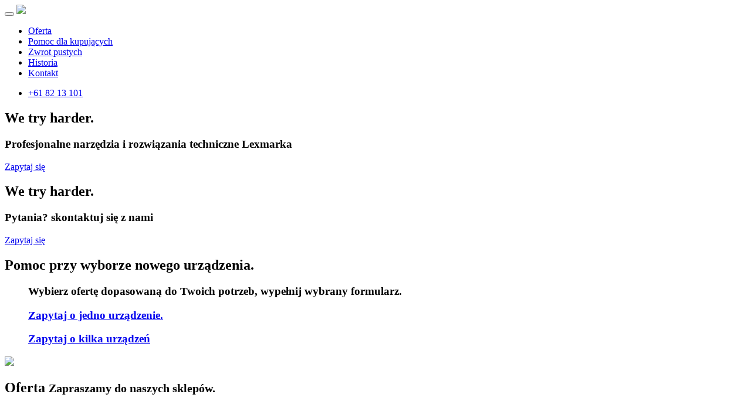

--- FILE ---
content_type: text/html;charset=utf-8
request_url: http://esprint.pl/mtakgv/css/bootstrap.min.css
body_size: 4022
content:
<!DOCTYPE html>
<html lang="en">
<head>

     <title>Esprint</title>
<!-- 

Known Template 

//templatemo.com/tm-516-known

-->
     <meta charset="UTF-8">
     <meta http-equiv="X-UA-Compatible" content="IE=Edge">
     <meta name="description" content="">
     <meta name="keywords" content="">
     <meta name="author" content="">
     <meta name="viewport" content="width=device-width, initial-scale=1, maximum-scale=1">

     <link rel="stylesheet" href="css/bootstrap.min.css">
     <link rel="stylesheet" href="css/font-awesome.min.css">
     <link rel="stylesheet" href="css/owl.carousel.css">
     <link rel="stylesheet" href="css/owl.theme.default.min.css">

     <!-- MAIN CSS -->
     <link rel="stylesheet" href="css/templatemo-style.css">

</head>
<body id="top" data-spy="scroll" data-target=".navbar-collapse" data-offset="50">

     <!-- PRE LOADER -->
     <section class="preloader">
          <div class="spinner">

               <span class="spinner-rotate"></span>
               
          </div>
     </section>


     <!-- MENU -->
     <section class="navbar custom-navbar navbar-fixed-top" role="navigation">
          <div class="container">

               <div class="navbar-header">
                    <button class="navbar-toggle" data-toggle="collapse" data-target=".navbar-collapse">
                         <span class="icon icon-bar"></span>
                         <span class="icon icon-bar"></span>
                         <span class="icon icon-bar"></span>
                    </button>

                    <!-- lOGO TEXT HERE -->
                    <a href="#" class="navbar-brand"><img src="images/logo.png" width="260"></a>
               </div>

               <!-- MENU LINKS -->
               <div class="collapse navbar-collapse">
                    <ul class="nav navbar-nav navbar-nav-first">
        
 	
                         <li><a href="#team" class="smoothScroll">Oferta</a></li>
                         <li><a href="#teamPomoc" class="smoothScroll">Pomoc dla kupujących</a></li>
                         <li><a href="#courses" class="smoothScroll">Zwrot pustych</a></li>
			<li><a href="#testimonial" class="smoothScroll">Historia</a></li>
                         <li><a href="#contact" class="smoothScroll">Kontakt</a></li>
                    </ul>

                    <ul class="nav navbar-nav navbar-right">
                         <li><a href="#"><i class="fa fa-phone"></i> +61 82 13 101</a></li>
                    </ul>
               </div>

          </div>
     </section>


     <!-- HOME -->
     <section id="home">
          <div class="row">

                    <div class="owl-carousel owl-theme home-slider">

                         <div class="item item-second">
                              <div class="caption">
                                   <div class="container">
                                        <div class="col-md-6 col-sm-12">
                                             <h1>We try harder.</h1>
                                             <h3>Profesjonalne narzędzia i rozwiązania techniczne Lexmarka </h3>
                                             <a href="#contact" class="section-btn btn btn-default smoothScroll">Zapytaj się</a>
                                        </div>
                                   </div>
                              </div>
                         </div>

                         <div class="item item-third">
                              <div class="caption">
                                   <div class="container">
                                        <div class="col-md-6 col-sm-12">
                                             <h1>We try harder.</h1>
                                             <h3>Pytania? skontaktuj się z nami</h3>
                                             <a href="#contact" class="section-btn btn btn-default smoothScroll">Zapytaj się</a>
                                        </div>
                                   </div>
                              </div>
                         </div>
                    </div>
          </div>
     </section>




 <!-- ABOUT -->
     <section id="teamPomoc">
          <div class="container">
               <div class="row">

                    <div class="col-md-6 col-sm-12">
                         <div class="about-info">
                              <h2>Pomoc przy wyborze nowego urządzenia.</h2>

                              <figure>
                                
                                   <figcaption>
                                        <h3>Wybierz ofertę dopasowaną do Twoich potrzeb, wypełnij wybrany formularz.</h3>
                                        
                                   </figcaption>
                              </figure>

                              <figure>
                                   <figcaption>
                                        <h3><a href="//lexmark.esprint.pl/img/documents/Shop_Lexmark_Form_1.pdf">Zapytaj o jedno urządzenie.</a></h3>
                                       
                                   </figcaption>
                              </figure>

                              <figure>
                                  
                                   <figcaption>
                                        <h3><a href="//lexmark.esprint.pl/img/documents/Shop_Lexmark_Form_2.pdf">Zapytaj o kilka urządzeń</a></h3>
                                      
                                   </figcaption>
                              </figure>
  				
                         </div>
                    </div>

                    <div class="col-md-offset-1 col-md-4 col-sm-12">
                         <div class="entry-form">
                             <img src="images/drukarka.png" width="290">
                         </div>
                    </div>

               </div>
          </div>
     </section>


     <!-- OFERTA -->
     <section id="team">
          <div class="container">
               <div class="row">

                    <div class="col-md-12 col-sm-12">
                         <div class="section-title">
                              <h2>Oferta <small>Zapraszamy do naszych sklepów.</small></h2>
                       </div>

                    <div class="col-md-4 col-sm-4">
                         <div class="team-thumb">
                              <div class="team-image">
                                  <img src="images/logoLexmarkSklepPolska.png" class="img-responsive" alt="">
                              </div>
                              <div class="team-info">
                                   <h3><a href="//shop.lexmark.com/shoplxkpl?locale=pl_PL">Sklep podstawowy</a></h3>
                                  
                              </div>
                           
                         </div>
                    </div>

                    <div class="col-md-4 col-sm-4">
                         <div class="team-thumb">
                              <div class="team-image">
                                  <img src="images/sklepdodatkowy.png" class="img-responsive" alt="">
                              </div>
                              <div class="team-info">
                                   <h3><a href="//lexmark.esprint.pl/">Sklep dodatkowy</a></h3>
                                  
                              </div>
                           
                         </div>
                    </div>

               
          </div></div>
     </section>

      <!-- Courses -->
     <section id="courses">
          <div class="container">
               <div class="row">

                    <div class="col-md-12 col-sm-12">
                         <div class="section-title">
                              <h2>Zwrot pustych kartridży<p>Dbanie o środowisko naturalne jest dziś łatwiejsze niż kiedykolwiek.
Poddaj recyklingowi <br>wszystkie zużyte materiały eksploatacyjne Lexmarka
i pozwól nam zająć się resztą. <br><b>To proste, wygodne i zawsze bezpłatne.</b></h2>
                         </div>

                         <div class="owl-carousel owl-theme owl-courses">
                              <div class="col-md-4 col-sm-4">
                                   <div class="item">
                                        <div class="courses-thumb">
                                             <div class="courses-top">
                                                  <div class="courses-image">
                                                       <img src="images/lccp_logo.png" width="100" class="img-responsive" alt="">
                                                  </div>
                                                 
                                             </div>

                                             <div class="courses-detail">
                                                  <h3>Klienci indywidualni</h3>
                                                   <p>Usługa w ramach „Program zwrotu zużytych materiałów eksploatacyjnych Lexmarka (LCCP)”. Dla klientów indywidualnych i firm zużywających do 10 kartridży Lexmark rocznie.</p>
                                             </div>

                                        
                                        </div>
                                   </div>
                              </div>

                              <div class="col-md-4 col-sm-4">
                                   <div class="item">
                                        <div class="courses-thumb">
                                             <div class="courses-top">
                                                  <div class="courses-image">
                                                        <img src="images/lccp_logo.png" width="100">
                                                  </div>
                                                
                                             </div>

                                             <div class="courses-detail">
                                                  <h3>Firmy</h3><br>
                                                <a href="images/LCCP_Order_box.pdf"><img src="images/10click.png"></a>
                                             </div>

                                       
                                        </div>
                                   </div>
                              </div>

                              <div class="col-md-4 col-sm-4">
                                   <div class="item">
                                        <div class="courses-thumb">
                                             <div class="courses-top">
                                                  <div class="courses-image">
                                                       <img src="images/lccp_logo.png" width="100">
                                                  </div>
                                                  
                                             </div>

                                             <div class="courses-detail">
                                                  <h3>Firmy</h3>
                                                <a href="//www.lexmark.com/pl_pl/products/supplies-and-accessories/reuse-and-recycling-program/cartridge-collection-program/companies-cartridge-collection-program.html"><img src="images/40click.png" width="200"></a>
                                             </div>

                                             
                                        </div>
                                   </div>
                              </div>

                             <div class="courses-thumb"><a href="//www.lexmark.com/pl_pl/products/supplies-and-accessories/reuse-and-recycling-program/cartridge-collection-program/companies-cartridge-collection-program.html"><img src="images/zamowienie_odbioru_pustych.png">
<br>Przejdź do strony. Pobierz informację w pdf. </a></div>
                                        
     </section>

    




     <!-- TESTIMONIAL -->
     <section id="testimonial">
          <div class="container">
                    <div class="col-md-12 col-sm-12">
                         <div class="section-title">
                              <h2>Historia<small>„Za rozwój współpracy w zakresie integracji systemów e-Commerce”.
<br>Nagrodę otrzymaliśmy od firmy „Techdata”.</small></h2>
 <h4>Złota Paleta 2006</h4><br>
 		<img src="images/nagroda.png" width="300"alt="">
                         </div>

                         </div>

               </div>
  
     </section> 


     <!-- CONTACT -->
     <section id="contact">
          <div class="container">
               <div class="row">

                    <div class="col-md-6 col-sm-12">
                         <form id="contact-form" role="form" action="mailto:sylwia.dlugolecka@wp.pl"" method="post">
                              <div class="section-title">
                                   <h2>Kontakt <small></small></h2>
                              </div>

                              <div class="col-md-12 col-sm-12">
                                   <input type="text" class="form-control" placeholder="Wpisz Nazwisko" name="name" required="">
                    
                                   <input type="email" class="form-control" placeholder="Wpisz email adres" name="email" required="">

                                   <textarea class="form-control" rows="6" placeholder="Treść wiadomości" name="message" required=""></textarea>
                              </div>

                              <div class="col-md-4 col-sm-12">
                                   <input type="submit" class="form-control" name="send message" value="Wyślij">
                              </div>

                         </form>
                    </div>
 <div class="section-title">
                                   <h2>Informacje o firmie<small></small></h2>
                              </div>
                    <div class="col-md-6 col-sm-12">
                         <div class="contact-image">
                                                                <p>
Nazwa pełna ESPRINT Piotr Krawczyk<br>
Nazwa skrócona ESPRINT<br>
Adres Ul. Białośliwska 26<br> 
Kod pocztowy, miasto 60-418 Poznań <br>
Email <a href="mailto:biuro@esprint.pl">biuro@esprint.pl</a><br>
Tel. 61 8213 101, 61 8213 147<br>
Tel kom. 601 15 16 75<br>
<br>CEIGD Zobacz aktualny wpis<br>
NIP 8211644313<br>
VAT EU PL8211644313<br>
Regon 639862480<br>
BDO 000492196<br>
D-U-N-S® 422363324<br>
</p>
                         </div>
                    </div>

               </div>
          </div>

     </section>       


     <!-- FOOTER -->
     <footer id="footer">
          <div class="container">
               <div class="row">

                    <div class="col-md-4 col-sm-6">
                         <div class="footer-info">
                              <div class="section-title">
                                   <h2>Na skróty</h2>
                              </div>
                              <address>
                                   <ul>
        
 	
                         <li><a href="#team" class="smoothScroll">Oferta</a></li>
                         <li><a href="#teamPomoc" class="smoothScroll">Pomoc dla kupujących</a></li>
                         <li><a href="#courses" class="smoothScroll">Zwrot pustych</a></li>
			<li><a href="#testimonial" class="smoothScroll">Historia</a></li>
                         <li><a href="#contact" class="smoothScroll">Kontakt</a></li>
                    </ul>
                              </address>

                           

                              <div class="copyright-text"> 
                                   <p></p>
                                   
                                  
                              </div>
                         </div>
                    </div>

                    <div class="col-md-4 col-sm-6">
                         <div class="footer-info">
                              <div class="section-title">
                                   <h2>Informacje o firmie - kontakt</h2>
                              </div>
                              <address>
                                   <p>Esprint Piotr <br>
			
Ul. Białośliwska 26<br>
60-418 Poznań 


                                   <p><a href="mailto:biuro@esprint.pl">biuro@esprint.pl</a></p>
                              </address>

                             
                         </div>
                    </div>

                  
                         </div>
                    </div>
                    
               </div>
          </div>
     </footer>


     <!-- SCRIPTS -->
     <script src="js/jquery.js"></script>
     <script src="js/bootstrap.min.js"></script>
     <script src="js/owl.carousel.min.js"></script>
     <script src="js/smoothscroll.js"></script>
     <script src="js/custom.js"></script>

</body>
</html>

--- FILE ---
content_type: text/html;charset=utf-8
request_url: http://esprint.pl/mtakgv/css/font-awesome.min.css
body_size: 4022
content:
<!DOCTYPE html>
<html lang="en">
<head>

     <title>Esprint</title>
<!-- 

Known Template 

//templatemo.com/tm-516-known

-->
     <meta charset="UTF-8">
     <meta http-equiv="X-UA-Compatible" content="IE=Edge">
     <meta name="description" content="">
     <meta name="keywords" content="">
     <meta name="author" content="">
     <meta name="viewport" content="width=device-width, initial-scale=1, maximum-scale=1">

     <link rel="stylesheet" href="css/bootstrap.min.css">
     <link rel="stylesheet" href="css/font-awesome.min.css">
     <link rel="stylesheet" href="css/owl.carousel.css">
     <link rel="stylesheet" href="css/owl.theme.default.min.css">

     <!-- MAIN CSS -->
     <link rel="stylesheet" href="css/templatemo-style.css">

</head>
<body id="top" data-spy="scroll" data-target=".navbar-collapse" data-offset="50">

     <!-- PRE LOADER -->
     <section class="preloader">
          <div class="spinner">

               <span class="spinner-rotate"></span>
               
          </div>
     </section>


     <!-- MENU -->
     <section class="navbar custom-navbar navbar-fixed-top" role="navigation">
          <div class="container">

               <div class="navbar-header">
                    <button class="navbar-toggle" data-toggle="collapse" data-target=".navbar-collapse">
                         <span class="icon icon-bar"></span>
                         <span class="icon icon-bar"></span>
                         <span class="icon icon-bar"></span>
                    </button>

                    <!-- lOGO TEXT HERE -->
                    <a href="#" class="navbar-brand"><img src="images/logo.png" width="260"></a>
               </div>

               <!-- MENU LINKS -->
               <div class="collapse navbar-collapse">
                    <ul class="nav navbar-nav navbar-nav-first">
        
 	
                         <li><a href="#team" class="smoothScroll">Oferta</a></li>
                         <li><a href="#teamPomoc" class="smoothScroll">Pomoc dla kupujących</a></li>
                         <li><a href="#courses" class="smoothScroll">Zwrot pustych</a></li>
			<li><a href="#testimonial" class="smoothScroll">Historia</a></li>
                         <li><a href="#contact" class="smoothScroll">Kontakt</a></li>
                    </ul>

                    <ul class="nav navbar-nav navbar-right">
                         <li><a href="#"><i class="fa fa-phone"></i> +61 82 13 101</a></li>
                    </ul>
               </div>

          </div>
     </section>


     <!-- HOME -->
     <section id="home">
          <div class="row">

                    <div class="owl-carousel owl-theme home-slider">

                         <div class="item item-second">
                              <div class="caption">
                                   <div class="container">
                                        <div class="col-md-6 col-sm-12">
                                             <h1>We try harder.</h1>
                                             <h3>Profesjonalne narzędzia i rozwiązania techniczne Lexmarka </h3>
                                             <a href="#contact" class="section-btn btn btn-default smoothScroll">Zapytaj się</a>
                                        </div>
                                   </div>
                              </div>
                         </div>

                         <div class="item item-third">
                              <div class="caption">
                                   <div class="container">
                                        <div class="col-md-6 col-sm-12">
                                             <h1>We try harder.</h1>
                                             <h3>Pytania? skontaktuj się z nami</h3>
                                             <a href="#contact" class="section-btn btn btn-default smoothScroll">Zapytaj się</a>
                                        </div>
                                   </div>
                              </div>
                         </div>
                    </div>
          </div>
     </section>




 <!-- ABOUT -->
     <section id="teamPomoc">
          <div class="container">
               <div class="row">

                    <div class="col-md-6 col-sm-12">
                         <div class="about-info">
                              <h2>Pomoc przy wyborze nowego urządzenia.</h2>

                              <figure>
                                
                                   <figcaption>
                                        <h3>Wybierz ofertę dopasowaną do Twoich potrzeb, wypełnij wybrany formularz.</h3>
                                        
                                   </figcaption>
                              </figure>

                              <figure>
                                   <figcaption>
                                        <h3><a href="//lexmark.esprint.pl/img/documents/Shop_Lexmark_Form_1.pdf">Zapytaj o jedno urządzenie.</a></h3>
                                       
                                   </figcaption>
                              </figure>

                              <figure>
                                  
                                   <figcaption>
                                        <h3><a href="//lexmark.esprint.pl/img/documents/Shop_Lexmark_Form_2.pdf">Zapytaj o kilka urządzeń</a></h3>
                                      
                                   </figcaption>
                              </figure>
  				
                         </div>
                    </div>

                    <div class="col-md-offset-1 col-md-4 col-sm-12">
                         <div class="entry-form">
                             <img src="images/drukarka.png" width="290">
                         </div>
                    </div>

               </div>
          </div>
     </section>


     <!-- OFERTA -->
     <section id="team">
          <div class="container">
               <div class="row">

                    <div class="col-md-12 col-sm-12">
                         <div class="section-title">
                              <h2>Oferta <small>Zapraszamy do naszych sklepów.</small></h2>
                       </div>

                    <div class="col-md-4 col-sm-4">
                         <div class="team-thumb">
                              <div class="team-image">
                                  <img src="images/logoLexmarkSklepPolska.png" class="img-responsive" alt="">
                              </div>
                              <div class="team-info">
                                   <h3><a href="//shop.lexmark.com/shoplxkpl?locale=pl_PL">Sklep podstawowy</a></h3>
                                  
                              </div>
                           
                         </div>
                    </div>

                    <div class="col-md-4 col-sm-4">
                         <div class="team-thumb">
                              <div class="team-image">
                                  <img src="images/sklepdodatkowy.png" class="img-responsive" alt="">
                              </div>
                              <div class="team-info">
                                   <h3><a href="//lexmark.esprint.pl/">Sklep dodatkowy</a></h3>
                                  
                              </div>
                           
                         </div>
                    </div>

               
          </div></div>
     </section>

      <!-- Courses -->
     <section id="courses">
          <div class="container">
               <div class="row">

                    <div class="col-md-12 col-sm-12">
                         <div class="section-title">
                              <h2>Zwrot pustych kartridży<p>Dbanie o środowisko naturalne jest dziś łatwiejsze niż kiedykolwiek.
Poddaj recyklingowi <br>wszystkie zużyte materiały eksploatacyjne Lexmarka
i pozwól nam zająć się resztą. <br><b>To proste, wygodne i zawsze bezpłatne.</b></h2>
                         </div>

                         <div class="owl-carousel owl-theme owl-courses">
                              <div class="col-md-4 col-sm-4">
                                   <div class="item">
                                        <div class="courses-thumb">
                                             <div class="courses-top">
                                                  <div class="courses-image">
                                                       <img src="images/lccp_logo.png" width="100" class="img-responsive" alt="">
                                                  </div>
                                                 
                                             </div>

                                             <div class="courses-detail">
                                                  <h3>Klienci indywidualni</h3>
                                                   <p>Usługa w ramach „Program zwrotu zużytych materiałów eksploatacyjnych Lexmarka (LCCP)”. Dla klientów indywidualnych i firm zużywających do 10 kartridży Lexmark rocznie.</p>
                                             </div>

                                        
                                        </div>
                                   </div>
                              </div>

                              <div class="col-md-4 col-sm-4">
                                   <div class="item">
                                        <div class="courses-thumb">
                                             <div class="courses-top">
                                                  <div class="courses-image">
                                                        <img src="images/lccp_logo.png" width="100">
                                                  </div>
                                                
                                             </div>

                                             <div class="courses-detail">
                                                  <h3>Firmy</h3><br>
                                                <a href="images/LCCP_Order_box.pdf"><img src="images/10click.png"></a>
                                             </div>

                                       
                                        </div>
                                   </div>
                              </div>

                              <div class="col-md-4 col-sm-4">
                                   <div class="item">
                                        <div class="courses-thumb">
                                             <div class="courses-top">
                                                  <div class="courses-image">
                                                       <img src="images/lccp_logo.png" width="100">
                                                  </div>
                                                  
                                             </div>

                                             <div class="courses-detail">
                                                  <h3>Firmy</h3>
                                                <a href="//www.lexmark.com/pl_pl/products/supplies-and-accessories/reuse-and-recycling-program/cartridge-collection-program/companies-cartridge-collection-program.html"><img src="images/40click.png" width="200"></a>
                                             </div>

                                             
                                        </div>
                                   </div>
                              </div>

                             <div class="courses-thumb"><a href="//www.lexmark.com/pl_pl/products/supplies-and-accessories/reuse-and-recycling-program/cartridge-collection-program/companies-cartridge-collection-program.html"><img src="images/zamowienie_odbioru_pustych.png">
<br>Przejdź do strony. Pobierz informację w pdf. </a></div>
                                        
     </section>

    




     <!-- TESTIMONIAL -->
     <section id="testimonial">
          <div class="container">
                    <div class="col-md-12 col-sm-12">
                         <div class="section-title">
                              <h2>Historia<small>„Za rozwój współpracy w zakresie integracji systemów e-Commerce”.
<br>Nagrodę otrzymaliśmy od firmy „Techdata”.</small></h2>
 <h4>Złota Paleta 2006</h4><br>
 		<img src="images/nagroda.png" width="300"alt="">
                         </div>

                         </div>

               </div>
  
     </section> 


     <!-- CONTACT -->
     <section id="contact">
          <div class="container">
               <div class="row">

                    <div class="col-md-6 col-sm-12">
                         <form id="contact-form" role="form" action="mailto:sylwia.dlugolecka@wp.pl"" method="post">
                              <div class="section-title">
                                   <h2>Kontakt <small></small></h2>
                              </div>

                              <div class="col-md-12 col-sm-12">
                                   <input type="text" class="form-control" placeholder="Wpisz Nazwisko" name="name" required="">
                    
                                   <input type="email" class="form-control" placeholder="Wpisz email adres" name="email" required="">

                                   <textarea class="form-control" rows="6" placeholder="Treść wiadomości" name="message" required=""></textarea>
                              </div>

                              <div class="col-md-4 col-sm-12">
                                   <input type="submit" class="form-control" name="send message" value="Wyślij">
                              </div>

                         </form>
                    </div>
 <div class="section-title">
                                   <h2>Informacje o firmie<small></small></h2>
                              </div>
                    <div class="col-md-6 col-sm-12">
                         <div class="contact-image">
                                                                <p>
Nazwa pełna ESPRINT Piotr Krawczyk<br>
Nazwa skrócona ESPRINT<br>
Adres Ul. Białośliwska 26<br> 
Kod pocztowy, miasto 60-418 Poznań <br>
Email <a href="mailto:biuro@esprint.pl">biuro@esprint.pl</a><br>
Tel. 61 8213 101, 61 8213 147<br>
Tel kom. 601 15 16 75<br>
<br>CEIGD Zobacz aktualny wpis<br>
NIP 8211644313<br>
VAT EU PL8211644313<br>
Regon 639862480<br>
BDO 000492196<br>
D-U-N-S® 422363324<br>
</p>
                         </div>
                    </div>

               </div>
          </div>

     </section>       


     <!-- FOOTER -->
     <footer id="footer">
          <div class="container">
               <div class="row">

                    <div class="col-md-4 col-sm-6">
                         <div class="footer-info">
                              <div class="section-title">
                                   <h2>Na skróty</h2>
                              </div>
                              <address>
                                   <ul>
        
 	
                         <li><a href="#team" class="smoothScroll">Oferta</a></li>
                         <li><a href="#teamPomoc" class="smoothScroll">Pomoc dla kupujących</a></li>
                         <li><a href="#courses" class="smoothScroll">Zwrot pustych</a></li>
			<li><a href="#testimonial" class="smoothScroll">Historia</a></li>
                         <li><a href="#contact" class="smoothScroll">Kontakt</a></li>
                    </ul>
                              </address>

                           

                              <div class="copyright-text"> 
                                   <p></p>
                                   
                                  
                              </div>
                         </div>
                    </div>

                    <div class="col-md-4 col-sm-6">
                         <div class="footer-info">
                              <div class="section-title">
                                   <h2>Informacje o firmie - kontakt</h2>
                              </div>
                              <address>
                                   <p>Esprint Piotr <br>
			
Ul. Białośliwska 26<br>
60-418 Poznań 


                                   <p><a href="mailto:biuro@esprint.pl">biuro@esprint.pl</a></p>
                              </address>

                             
                         </div>
                    </div>

                  
                         </div>
                    </div>
                    
               </div>
          </div>
     </footer>


     <!-- SCRIPTS -->
     <script src="js/jquery.js"></script>
     <script src="js/bootstrap.min.js"></script>
     <script src="js/owl.carousel.min.js"></script>
     <script src="js/smoothscroll.js"></script>
     <script src="js/custom.js"></script>

</body>
</html>

--- FILE ---
content_type: text/html;charset=utf-8
request_url: http://esprint.pl/mtakgv/js/smoothscroll.js
body_size: 4010
content:
<!DOCTYPE html>
<html lang="en">
<head>

     <title>Esprint</title>
<!-- 

Known Template 

//templatemo.com/tm-516-known

-->
     <meta charset="UTF-8">
     <meta http-equiv="X-UA-Compatible" content="IE=Edge">
     <meta name="description" content="">
     <meta name="keywords" content="">
     <meta name="author" content="">
     <meta name="viewport" content="width=device-width, initial-scale=1, maximum-scale=1">

     <link rel="stylesheet" href="css/bootstrap.min.css">
     <link rel="stylesheet" href="css/font-awesome.min.css">
     <link rel="stylesheet" href="css/owl.carousel.css">
     <link rel="stylesheet" href="css/owl.theme.default.min.css">

     <!-- MAIN CSS -->
     <link rel="stylesheet" href="css/templatemo-style.css">

</head>
<body id="top" data-spy="scroll" data-target=".navbar-collapse" data-offset="50">

     <!-- PRE LOADER -->
     <section class="preloader">
          <div class="spinner">

               <span class="spinner-rotate"></span>
               
          </div>
     </section>


     <!-- MENU -->
     <section class="navbar custom-navbar navbar-fixed-top" role="navigation">
          <div class="container">

               <div class="navbar-header">
                    <button class="navbar-toggle" data-toggle="collapse" data-target=".navbar-collapse">
                         <span class="icon icon-bar"></span>
                         <span class="icon icon-bar"></span>
                         <span class="icon icon-bar"></span>
                    </button>

                    <!-- lOGO TEXT HERE -->
                    <a href="#" class="navbar-brand"><img src="images/logo.png" width="260"></a>
               </div>

               <!-- MENU LINKS -->
               <div class="collapse navbar-collapse">
                    <ul class="nav navbar-nav navbar-nav-first">
        
 	
                         <li><a href="#team" class="smoothScroll">Oferta</a></li>
                         <li><a href="#teamPomoc" class="smoothScroll">Pomoc dla kupujących</a></li>
                         <li><a href="#courses" class="smoothScroll">Zwrot pustych</a></li>
			<li><a href="#testimonial" class="smoothScroll">Historia</a></li>
                         <li><a href="#contact" class="smoothScroll">Kontakt</a></li>
                    </ul>

                    <ul class="nav navbar-nav navbar-right">
                         <li><a href="#"><i class="fa fa-phone"></i> +61 82 13 101</a></li>
                    </ul>
               </div>

          </div>
     </section>


     <!-- HOME -->
     <section id="home">
          <div class="row">

                    <div class="owl-carousel owl-theme home-slider">

                         <div class="item item-second">
                              <div class="caption">
                                   <div class="container">
                                        <div class="col-md-6 col-sm-12">
                                             <h1>We try harder.</h1>
                                             <h3>Profesjonalne narzędzia i rozwiązania techniczne Lexmarka </h3>
                                             <a href="#contact" class="section-btn btn btn-default smoothScroll">Zapytaj się</a>
                                        </div>
                                   </div>
                              </div>
                         </div>

                         <div class="item item-third">
                              <div class="caption">
                                   <div class="container">
                                        <div class="col-md-6 col-sm-12">
                                             <h1>We try harder.</h1>
                                             <h3>Pytania? skontaktuj się z nami</h3>
                                             <a href="#contact" class="section-btn btn btn-default smoothScroll">Zapytaj się</a>
                                        </div>
                                   </div>
                              </div>
                         </div>
                    </div>
          </div>
     </section>




 <!-- ABOUT -->
     <section id="teamPomoc">
          <div class="container">
               <div class="row">

                    <div class="col-md-6 col-sm-12">
                         <div class="about-info">
                              <h2>Pomoc przy wyborze nowego urządzenia.</h2>

                              <figure>
                                
                                   <figcaption>
                                        <h3>Wybierz ofertę dopasowaną do Twoich potrzeb, wypełnij wybrany formularz.</h3>
                                        
                                   </figcaption>
                              </figure>

                              <figure>
                                   <figcaption>
                                        <h3><a href="//lexmark.esprint.pl/img/documents/Shop_Lexmark_Form_1.pdf">Zapytaj o jedno urządzenie.</a></h3>
                                       
                                   </figcaption>
                              </figure>

                              <figure>
                                  
                                   <figcaption>
                                        <h3><a href="//lexmark.esprint.pl/img/documents/Shop_Lexmark_Form_2.pdf">Zapytaj o kilka urządzeń</a></h3>
                                      
                                   </figcaption>
                              </figure>
  				
                         </div>
                    </div>

                    <div class="col-md-offset-1 col-md-4 col-sm-12">
                         <div class="entry-form">
                             <img src="images/drukarka.png" width="290">
                         </div>
                    </div>

               </div>
          </div>
     </section>


     <!-- OFERTA -->
     <section id="team">
          <div class="container">
               <div class="row">

                    <div class="col-md-12 col-sm-12">
                         <div class="section-title">
                              <h2>Oferta <small>Zapraszamy do naszych sklepów.</small></h2>
                       </div>

                    <div class="col-md-4 col-sm-4">
                         <div class="team-thumb">
                              <div class="team-image">
                                  <img src="images/logoLexmarkSklepPolska.png" class="img-responsive" alt="">
                              </div>
                              <div class="team-info">
                                   <h3><a href="//shop.lexmark.com/shoplxkpl?locale=pl_PL">Sklep podstawowy</a></h3>
                                  
                              </div>
                           
                         </div>
                    </div>

                    <div class="col-md-4 col-sm-4">
                         <div class="team-thumb">
                              <div class="team-image">
                                  <img src="images/sklepdodatkowy.png" class="img-responsive" alt="">
                              </div>
                              <div class="team-info">
                                   <h3><a href="//lexmark.esprint.pl/">Sklep dodatkowy</a></h3>
                                  
                              </div>
                           
                         </div>
                    </div>

               
          </div></div>
     </section>

      <!-- Courses -->
     <section id="courses">
          <div class="container">
               <div class="row">

                    <div class="col-md-12 col-sm-12">
                         <div class="section-title">
                              <h2>Zwrot pustych kartridży<p>Dbanie o środowisko naturalne jest dziś łatwiejsze niż kiedykolwiek.
Poddaj recyklingowi <br>wszystkie zużyte materiały eksploatacyjne Lexmarka
i pozwól nam zająć się resztą. <br><b>To proste, wygodne i zawsze bezpłatne.</b></h2>
                         </div>

                         <div class="owl-carousel owl-theme owl-courses">
                              <div class="col-md-4 col-sm-4">
                                   <div class="item">
                                        <div class="courses-thumb">
                                             <div class="courses-top">
                                                  <div class="courses-image">
                                                       <img src="images/lccp_logo.png" width="100" class="img-responsive" alt="">
                                                  </div>
                                                 
                                             </div>

                                             <div class="courses-detail">
                                                  <h3>Klienci indywidualni</h3>
                                                   <p>Usługa w ramach „Program zwrotu zużytych materiałów eksploatacyjnych Lexmarka (LCCP)”. Dla klientów indywidualnych i firm zużywających do 10 kartridży Lexmark rocznie.</p>
                                             </div>

                                        
                                        </div>
                                   </div>
                              </div>

                              <div class="col-md-4 col-sm-4">
                                   <div class="item">
                                        <div class="courses-thumb">
                                             <div class="courses-top">
                                                  <div class="courses-image">
                                                        <img src="images/lccp_logo.png" width="100">
                                                  </div>
                                                
                                             </div>

                                             <div class="courses-detail">
                                                  <h3>Firmy</h3><br>
                                                <a href="images/LCCP_Order_box.pdf"><img src="images/10click.png"></a>
                                             </div>

                                       
                                        </div>
                                   </div>
                              </div>

                              <div class="col-md-4 col-sm-4">
                                   <div class="item">
                                        <div class="courses-thumb">
                                             <div class="courses-top">
                                                  <div class="courses-image">
                                                       <img src="images/lccp_logo.png" width="100">
                                                  </div>
                                                  
                                             </div>

                                             <div class="courses-detail">
                                                  <h3>Firmy</h3>
                                                <a href="//www.lexmark.com/pl_pl/products/supplies-and-accessories/reuse-and-recycling-program/cartridge-collection-program/companies-cartridge-collection-program.html"><img src="images/40click.png" width="200"></a>
                                             </div>

                                             
                                        </div>
                                   </div>
                              </div>

                             <div class="courses-thumb"><a href="//www.lexmark.com/pl_pl/products/supplies-and-accessories/reuse-and-recycling-program/cartridge-collection-program/companies-cartridge-collection-program.html"><img src="images/zamowienie_odbioru_pustych.png">
<br>Przejdź do strony. Pobierz informację w pdf. </a></div>
                                        
     </section>

    




     <!-- TESTIMONIAL -->
     <section id="testimonial">
          <div class="container">
                    <div class="col-md-12 col-sm-12">
                         <div class="section-title">
                              <h2>Historia<small>„Za rozwój współpracy w zakresie integracji systemów e-Commerce”.
<br>Nagrodę otrzymaliśmy od firmy „Techdata”.</small></h2>
 <h4>Złota Paleta 2006</h4><br>
 		<img src="images/nagroda.png" width="300"alt="">
                         </div>

                         </div>

               </div>
  
     </section> 


     <!-- CONTACT -->
     <section id="contact">
          <div class="container">
               <div class="row">

                    <div class="col-md-6 col-sm-12">
                         <form id="contact-form" role="form" action="mailto:sylwia.dlugolecka@wp.pl"" method="post">
                              <div class="section-title">
                                   <h2>Kontakt <small></small></h2>
                              </div>

                              <div class="col-md-12 col-sm-12">
                                   <input type="text" class="form-control" placeholder="Wpisz Nazwisko" name="name" required="">
                    
                                   <input type="email" class="form-control" placeholder="Wpisz email adres" name="email" required="">

                                   <textarea class="form-control" rows="6" placeholder="Treść wiadomości" name="message" required=""></textarea>
                              </div>

                              <div class="col-md-4 col-sm-12">
                                   <input type="submit" class="form-control" name="send message" value="Wyślij">
                              </div>

                         </form>
                    </div>
 <div class="section-title">
                                   <h2>Informacje o firmie<small></small></h2>
                              </div>
                    <div class="col-md-6 col-sm-12">
                         <div class="contact-image">
                                                                <p>
Nazwa pełna ESPRINT Piotr Krawczyk<br>
Nazwa skrócona ESPRINT<br>
Adres Ul. Białośliwska 26<br> 
Kod pocztowy, miasto 60-418 Poznań <br>
Email <a href="mailto:biuro@esprint.pl">biuro@esprint.pl</a><br>
Tel. 61 8213 101, 61 8213 147<br>
Tel kom. 601 15 16 75<br>
<br>CEIGD Zobacz aktualny wpis<br>
NIP 8211644313<br>
VAT EU PL8211644313<br>
Regon 639862480<br>
BDO 000492196<br>
D-U-N-S® 422363324<br>
</p>
                         </div>
                    </div>

               </div>
          </div>

     </section>       


     <!-- FOOTER -->
     <footer id="footer">
          <div class="container">
               <div class="row">

                    <div class="col-md-4 col-sm-6">
                         <div class="footer-info">
                              <div class="section-title">
                                   <h2>Na skróty</h2>
                              </div>
                              <address>
                                   <ul>
        
 	
                         <li><a href="#team" class="smoothScroll">Oferta</a></li>
                         <li><a href="#teamPomoc" class="smoothScroll">Pomoc dla kupujących</a></li>
                         <li><a href="#courses" class="smoothScroll">Zwrot pustych</a></li>
			<li><a href="#testimonial" class="smoothScroll">Historia</a></li>
                         <li><a href="#contact" class="smoothScroll">Kontakt</a></li>
                    </ul>
                              </address>

                           

                              <div class="copyright-text"> 
                                   <p></p>
                                   
                                  
                              </div>
                         </div>
                    </div>

                    <div class="col-md-4 col-sm-6">
                         <div class="footer-info">
                              <div class="section-title">
                                   <h2>Informacje o firmie - kontakt</h2>
                              </div>
                              <address>
                                   <p>Esprint Piotr <br>
			
Ul. Białośliwska 26<br>
60-418 Poznań 


                                   <p><a href="mailto:biuro@esprint.pl">biuro@esprint.pl</a></p>
                              </address>

                             
                         </div>
                    </div>

                  
                         </div>
                    </div>
                    
               </div>
          </div>
     </footer>


     <!-- SCRIPTS -->
     <script src="js/jquery.js"></script>
     <script src="js/bootstrap.min.js"></script>
     <script src="js/owl.carousel.min.js"></script>
     <script src="js/smoothscroll.js"></script>
     <script src="js/custom.js"></script>

</body>
</html>